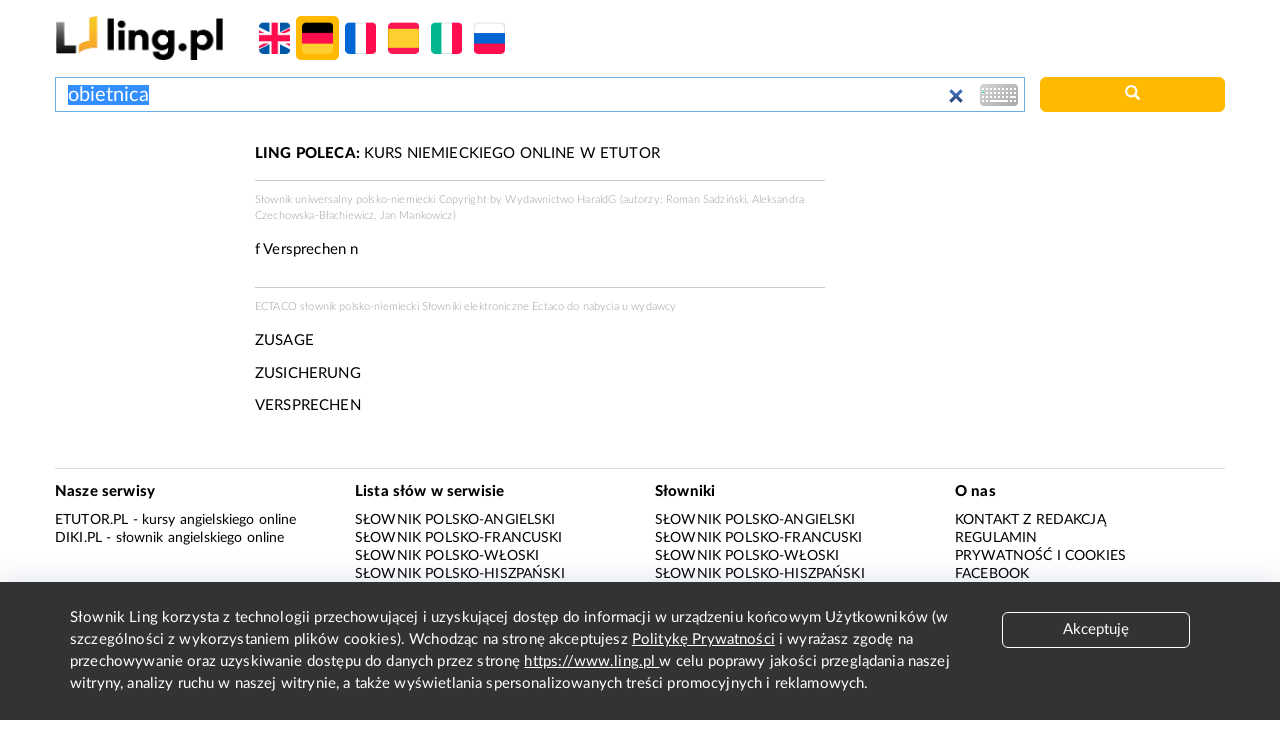

--- FILE ---
content_type: text/html; charset=utf-8
request_url: https://www.google.com/recaptcha/api2/aframe
body_size: 267
content:
<!DOCTYPE HTML><html><head><meta http-equiv="content-type" content="text/html; charset=UTF-8"></head><body><script nonce="hgHwuQ5l46RT-QeUAulWrw">/** Anti-fraud and anti-abuse applications only. See google.com/recaptcha */ try{var clients={'sodar':'https://pagead2.googlesyndication.com/pagead/sodar?'};window.addEventListener("message",function(a){try{if(a.source===window.parent){var b=JSON.parse(a.data);var c=clients[b['id']];if(c){var d=document.createElement('img');d.src=c+b['params']+'&rc='+(localStorage.getItem("rc::a")?sessionStorage.getItem("rc::b"):"");window.document.body.appendChild(d);sessionStorage.setItem("rc::e",parseInt(sessionStorage.getItem("rc::e")||0)+1);localStorage.setItem("rc::h",'1764932944437');}}}catch(b){}});window.parent.postMessage("_grecaptcha_ready", "*");}catch(b){}</script></body></html>